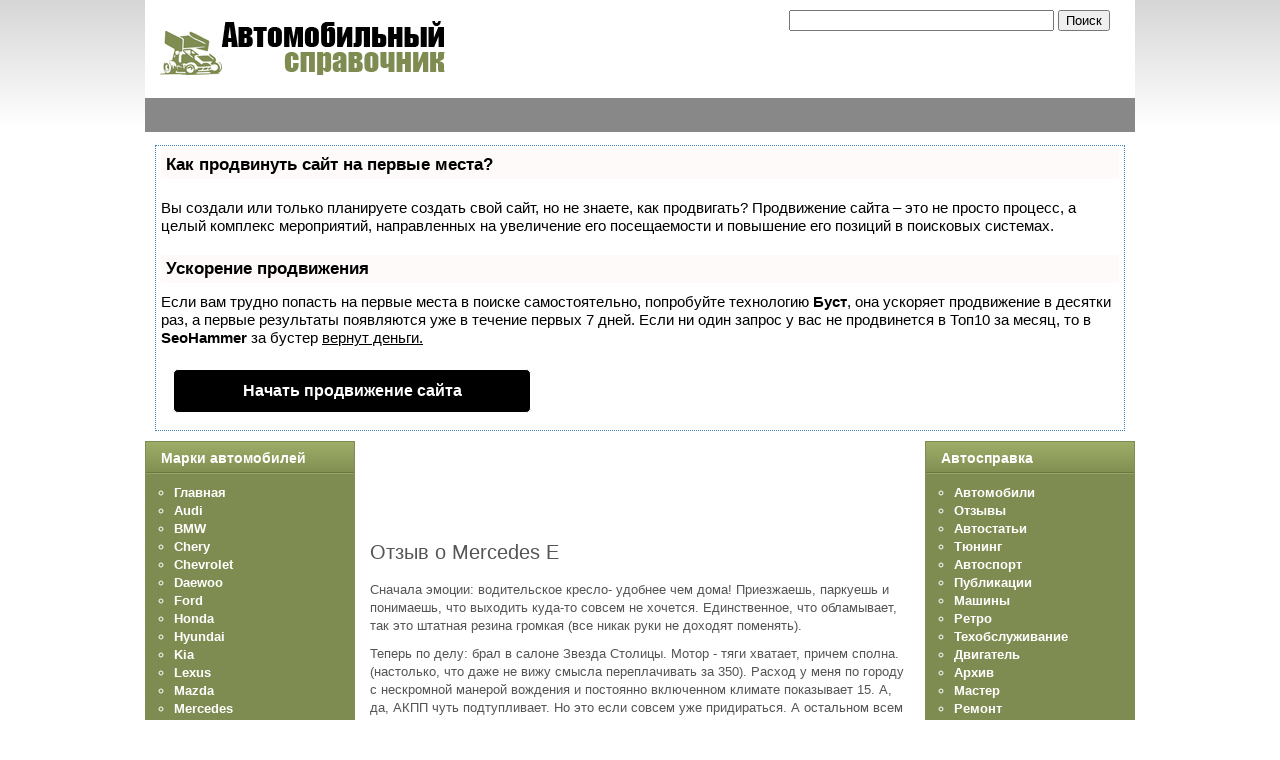

--- FILE ---
content_type: application/javascript;charset=utf-8
request_url: https://w.uptolike.com/widgets/v1/version.js?cb=cb__utl_cb_share_1769027923463839
body_size: 397
content:
cb__utl_cb_share_1769027923463839('1ea92d09c43527572b24fe052f11127b');